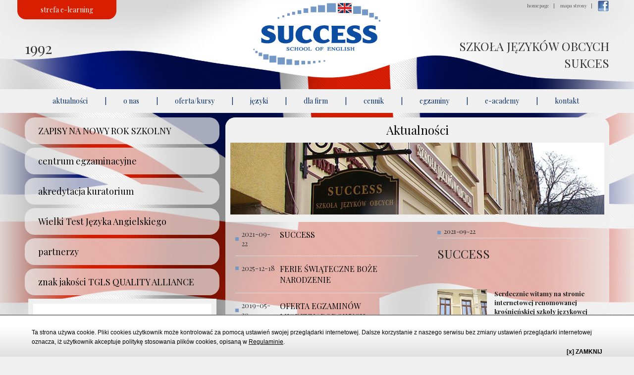

--- FILE ---
content_type: text/html
request_url: https://www.success.com.pl/
body_size: 4781
content:
<!DOCTYPE html>
<head>
  <meta charset="utf-8">
  <meta name="description" content="Angielski, niemiecki, włoski i francuski Krosno. Kursy i nauka na najwyższym poziomie. Zapraszamy do Szkoły językowej Success! " />
  <meta name="viewport" content="width=device-width">
  <meta name="Robots" content="index,follow" />
  <meta name="revisit-after" content="1 days" />
  <meta name="content-Language" content="pl" />
  <meta name="robots" content="noodp" />
  <title>Język Angielski | Szkoła Językowa  - Krosno Success School of English</title>

  <!--link-->
  <link href="/css/reset.css" rel="styleSheet" type="text/css" >
  <link href="https://fonts.googleapis.com/css?family=Playfair+Display:400,700&amp;amp;subset=latin,latin-ext"
        rel="stylesheet" type="text/css" >
  <link href="/js/jquery.mCustomScrollbar.css" rel="styleSheet" type="text/css">
  <link href="/css/style.css" rel="styleSheet" type="text/css">
  <link href="/css/dolnebannery.css" rel="styleSheet" type="text/css">

      <!--scripts-->
  <script src="/js/jquery.js"></script>
  <script src="/js/jquery.mCustomScrollbar.concat.min.js"></script>
  <script src="/js/slick.min.js"></script>
  <script src="/js/superfish.min.js"></script>
  <script src="/js/launcher.js"></script>

  <script type="text/javascript" src="/lib/lytebox/lytebox.js"></script>
  <link rel="stylesheet" href="/lib/lytebox/lytebox.css" type="text/css" media="screen" />
  
  <!-- Global site tag (gtag.js) - Google Analytics -->
<script async src="https://www.googletagmanager.com/gtag/js?id=UA-118147785-1"></script>
<script>
  window.dataLayer = window.dataLayer || [];
  function gtag(){dataLayer.push(arguments);}
  gtag('js', new Date());

  gtag('config', 'UA-118147785-1');
</script>
  
</head>
<body onload="checkCookies()">
<script src="/polityka_cookies.js" type="text/javascript"></script>

<header>
  <div class="container_box">
    <div class="log_box">
            <form action="#" method="post" name="logon_form_header">
        <input type="hidden" name="zaloguj" value="1" />
        <input type="text" name="login" placeholder="login - e-mail"/>
        <input type="password" name="pass" placeholder="hasło" />
        <a href="#" onclick="document.logon_form_header.submit()" class="bttn_zaloguj">Zaloguj</a>
      </form>
                  <div class="launcher">strefa e-learning</div>
          </div>

    <div class="top">
      <a href="/" class="logo">
        <img src="/gfx/logo.png" alt="Szkoła Języków Obcych Sukces w Krośnie" title="Przejdź do strony głównej" />
      </a>

      <div class="subname">1992</div>
      <div class="rightSite">
        <div class="links">
          <a href="/">homepage</a>
          <a href="/sitemap.html">mapa strony</a>
          <a href="https://www.facebook.com/success.krosno" target="_blank"><img src="/gfx/ico_fb.png"  alt="facebook"></a>
        </div>
        <div class="name">SZKOŁA JĘZYKÓW OBCYCH<br>SUKCES</div>
      </div>
    </div>
  </div>

  <div class="menu_button">
    <div>
      <div></div>
      <div></div>
      <div></div>
    </div>
  </div>
  <ul id="nav" class="menu">
          <li>
                  <a href="/aktualnosci.html" id="menu_8" class="menu_active" >aktualności</a>
              </li>
          <li>
                  <span id="menu_9" >o nas</span>
          <ul id="submenu_9"><li><a href="/jak-wybrac-szkole-jezykowa.html">jak wybrać szkołę językową</a></li><li><a href="/o-naszej-szkole.html">o naszej szkole</a></li><li><a href="/siedziba.html">siedziba</a></li><li><a href="/nauczyciele.html">nauczyciele</a></li><li><a href="/jak-uczymy.html">metody nauczania</a></li><li><a href="/biblioteka.html">biblioteka</a></li><li><a href="/praca-u-nas.html">praca u nas</a></li><li><a href="kontakt.html">szukaj nas na mapie</a></li><li><a href="/dlaczego-success.html">dlaczego Success ?</a></li></ul>
              </li>
          <li>
                  <span id="menu_10" >oferta/kursy</span>
          <ul id="submenu_10"><li><a href="/informacje-ogolne.html">informacje ogólne</a></li><li><a href="/podzial-na-grupy.html">podział na grupy</a></li><li><a href="/poziomy-zaawansowania.html">poziomy zaawansowania</a></li><li><a href="/kursy-przygotowujace-do-egzaminow.html">kursy przygotowujące do egzaminów</a></li><li><a href="/kursy-maturalne.html">kursy maturalne</a></li><li><a href="/nauczanie-indywidualne.html">nauczanie indywidualne</a></li><li><a href="/business-english.html">business english</a></li><li><a href="/kursy-wakacyjne.html">kursy wakacyjne</a></li><li><a href="/wyjazdy-zagraniczne.html">wyjazdy zagraniczne</a></li><li><a href="/tlumaczenia.html">tłumaczenia</a></li></ul>
              </li>
          <li>
                  <span id="menu_12" >języki</span>
          <ul id="submenu_12"><li><a href="/jezyk-angielski.html">język angielski</a></li><li><a href="/jezyk-niemiecki.html">język niemiecki</a></li><li><a href="/jezyk-francuski.html">język francuski</a></li><li><a href="/jezyk-wloski.html">język włoski</a></li><li><a href="/jezyk-hiszpanski.html">język hiszpański</a></li></ul>
              </li>
          <li>
                  <span id="menu_16" >dla firm</span>
          <ul id="submenu_16"><li><a href="/oferta.html">oferta</a></li><li><a href="/wyjazdy-zagraniczne-dla-firm.html">wyjazdy zagraniczne</a></li><li><a href="/egzaminy.html">egzaminy</a></li><li><a href="/nasi-klienci.html">nasi klienci</a></li><li><a href="/zapytaj-o-szczegoly.html">zapytaj o szczegóły</a></li><li><a href="/cennik-dla-firm.html">cennik</a></li></ul>
              </li>
          <li>
                  <span id="menu_17" >cennik</span>
          <ul id="submenu_17"><li><a href="/ceny-kursow.html">ceny kursów</a></li><li><a href="/co-obejmuje-cena.html">co obejmuje cena </a></li><li><a href="/znizki-i-promocje.html">zniżki i promocje</a></li></ul>
              </li>
          <li>
                  <span id="menu_18" >egzaminy</span>
          <ul id="submenu_18"><li><a href="/centrum-egzaminacyjne.html">centrum egzaminacyjne</a></li><li><a href="/egzaminy-TGLS.html">egzaminy TGLS</a></li><li><a href="/egzaminy-telc.html">egzaminy telc</a></li><li><a href="/egzaminy-cambridge.html">egzaminy Cambridge</a></li><li><a href="/poziomy-rady-europy.html">poziomy Rady Europy</a></li></ul>
              </li>
          <li>
                  <span id="menu_65" >e-academy</span>
          <ul id="submenu_65"><li><a href="/slowniki.html">słowniki on line</a></li><li><a href="/materialy-do-nauki-jezykow.html">materiały do nauki języków</a></li><li><a href="/ciekawe-strony-jezykowe.html">ciekawe strony językowe</a></li><li><a href="/sprawdz-swoj-poziom-online.html">sprawdź swój poziom online</a></li></ul>
              </li>
          <li>
                  <a href="/kontakt.html" id="menu_19"  >kontakt</a>
              </li>
      </ul>
</header>
<div class="container">
<section class="content">
  <div class="content_left">
    <div class="sublinks_box">
      <div class="sublinks_button"><span class="glyphicon glyphicon-chevron-down"></span></div>
      <div class="sublinks">
                  <a href="/zapisy-na-rok-szkolny.html" >ZAPISY NA NOWY ROK SZKOLNY </a>
                  <a href="/centrum-egzaminacyjne.html" >centrum egzaminacyjne</a>
                  <a href="/akredytacja-kuratorium.html" >akredytacja kuratorium</a>
                  <a href="/wtja.html" >Wielki Test Języka Angielskiego</a>
                  <a href="/partnerzy.html" >partnerzy</a>
                  <a href="/znak jakości TGLS QUALITY ALLIANCE.html" >znak jakości TGLS QUALITY ALLIANCE</a>
              </div>
    </div>
      
        	        <!-- ROTACJA -->
      	<div class="banner_slider">
                      <div class="item">
                              <img src="/db/banner/381043879f.jpg" alt="Baner 1"/>
                          </div>  
                      <div class="item">
                              <img src="/db/banner/716e465994.jpg" alt="Baner 6"/>
                          </div>  
                      <div class="item">
                              <img src="/db/banner/d4dde3e2be.jpg" alt="Baner 5"/>
                          </div>  
                      <div class="item">
                              <img src="/db/banner/6c4886396e.jpg" alt="Baner 4"/>
                          </div>  
              
        </div>
      	
					<script type="text/javascript">
            $(document).ready(function(){
              $(".banner_slider").slick({
									fade: true,
									arrows: false,
									dots: true,
									autoplay: true,
									autoplaySpeed: 4000,
							});
            });
          </script>
        
    	  	             
  </div>
  <div class="content_main">
                    <div class="title_box background padding">
                  <div class="title"><h1>Aktualności</h1></div>
                                      <img src="/db/text_photos/6f90d065b9.jpg" alt="Aktualności" />
                                  </div>
                <div class="news_box">
                  <div class="list" style="position:relative;  overflow:hidden; max-width: 100%">
                    
                    <div class="item">
                      <div class="date">2021-09-22</div>
                      <div class="title"  id="news_10">SUCCESS </div>
                    </div>

                    
                    <div class="item">
                      <div class="date">2025-12-18</div>
                      <div class="title"  id="news_31">FERIE ŚWIĄTECZNE BOŻE NARODZENIE</div>
                    </div>

                    
                    <div class="item">
                      <div class="date">2019-05-29</div>
                      <div class="title"  id="news_9">OFERTA EGZAMINÓW MIĘDZYNARODOWYCH</div>
                    </div>

                                      </div>
                  <div class="news big">
                                          <div class="single" id="box_news_10">
                        <div class="text_box">
                          <div class="date">2021-09-22</div>
                          <div class="title">SUCCESS </div>
                          <div class="text">
                                                          <a href="/db/news_photos/974b944d3a.jpg" rel="lytebox"><img src="/db/news_photos/_min974b944d3a.jpg" alt="Zdjecie glówne" style="float:left; margin-right: 15px; margin-bottom: 15px; max-width: 100px;" /></a>
                                                        <p><strong>Serdecznie witamy na stronie internetowej renomowanej krośnieńskiej szkoły językowej </strong></p>
<p><strong>&nbsp;Success School of English.</strong></p>
<p>&nbsp;</p>
<p>Success School of English działa nieprzerwanie od 1992 roku&nbsp; i ma ugruntowaną pozycję na rynku szk&oacute;ł językowych.</p>
<p>ZOBACZ FILM:(Tryb pełnoekranowy-kliknij logo "youtube")</p>
<p><iframe src="https://www.youtube.com/embed/f2srpERk1ko" frameborder="0" width="300" height="169"></iframe></p>
<p>1<br />Nasza szkoła oferuje bogatą gamę kurs&oacute;w dla dzieci, młodzieży, student&oacute;w i dorosłych. Prowadzimy także kursy przygotowujące do egzamin&oacute;w językowych i szkolenia&nbsp; specjalistyczne.</p>
                            <div class="cleaner"></div>
                            
                            <div class="cleaner"></div>
                            
			 		<div class="title_box">
			 		  <div class="subTitle">
			            Galeria zdjęć
			            </div>
			        </div>
			        <div class="gallery min" style="border-bottom: 0px;">
		 		
		 				<div class="item">
		                    <div class="img">
		                        <a href="/db/news_photos/d70ed21e92.jpg" rel="lytebox[galeria]" title="Szkoła języków obcych">
			    			                	<img src="/db/news_photos/_mind70ed21e92.jpg" alt="Szkoła języków obcych" /></a>
		                    </div>
		                    <div class="text_box">
		                        
		                    </div>
		                </div>
		            
		 				<div class="item">
		                    <div class="img">
		                        <a href="/db/news_photos/3e0efbde52.jpg" rel="lytebox[galeria]" title="Szkoła języków obcych w Krośnie">
			    			                	<img src="/db/news_photos/_min3e0efbde52.jpg" alt="Szkoła języków obcych w Krośnie" /></a>
		                    </div>
		                    <div class="text_box">
		                        
		                    </div>
		                </div>
		            
		 				<div class="item">
		                    <div class="img">
		                        <a href="/db/news_photos/47d3a44468.jpg" rel="lytebox[galeria]" title="Siedziba szkoły języków obcych w Krośnie">
			    			                	<img src="/db/news_photos/_min47d3a44468.jpg" alt="Siedziba szkoły języków obcych w Krośnie" /></a>
		                    </div>
		                    <div class="text_box">
		                        
		                    </div>
		                </div>
		            
				 		<div class="cleaner"></div>
		        </div><!-- end .galeria_row -->		 		
		 		
                          </div>
                        </div>
                        <div class="slide_button">
                          <span class="glyphicon glyphicon-chevron-down"></span>
                        </div>
                      </div>
                                          <div class="single" id="box_news_31">
                        <div class="text_box">
                          <div class="date">2025-12-18</div>
                          <div class="title">FERIE ŚWIĄTECZNE BOŻE NARODZENIE</div>
                          <div class="text">
                                                        <p>Szanowni Państwo!</p>
<p>W związku ze zbliżającym się końcem I trymestru informujemy ,że planowe zakończenie trymestru przypada na 17 i 18 grudnia 2025 roku.</p>
<p>1) grupy mające zajęcia w poniedziałki i środy</p>
<p>&nbsp;&nbsp;&nbsp;&nbsp;&nbsp;&nbsp;&nbsp;&nbsp; - ostatnie zajęcia we środę 17.12.2025</p>
<p>&nbsp;&nbsp;&nbsp;&nbsp;&nbsp;&nbsp;&nbsp;&nbsp;&nbsp;&nbsp;&nbsp;</p>
<p>2) grupy mające zajęcia we wtorki i czwartki</p>
<p>&nbsp;&nbsp;&nbsp;&nbsp;&nbsp;&nbsp;&nbsp;&nbsp; - ostatnie zajęcia we czwartek 18.12.2025</p>
<p><strong>Uprzejmie informujemy, że sekretariat szkoły <br /> <span style="text-decoration: underline;">będzie nieczynny od 19 grudnia 2025 do 6 stycznia 2026.</span></strong></p>
<p><strong><span style="text-decoration: underline;"><br /> </span>W razie pilnych spraw prosimy o kontakt pod numerem tel. 604207699</strong></p>
<p>&nbsp;</p>
<p>------------------------------------------------------</p>
<p><span style="font-size: large;">&nbsp;</span></p>
<p><span style="font-size: large;">Wszystkim uczniom życzymy zdrowych, spokojnych Świąt Bożego Narodzenia</span></p>
<p><span style="font-size: large;"> i Szczęśliwego oraz Lepszego Nowego Roku 2026</span></p>
<p><span style="font-size: large;">Dyrekcja, Rada Pedagogiczna i Pracownicy<br /></span></p>
<p><span style="font-size: large;">SUCCESS SCHOOL OF ENGLISH<br /></span></p>
                            <div class="cleaner"></div>
                            
                            <div class="cleaner"></div>
                            
                          </div>
                        </div>
                        <div class="slide_button">
                          <span class="glyphicon glyphicon-chevron-down"></span>
                        </div>
                      </div>
                                          <div class="single" id="box_news_9">
                        <div class="text_box">
                          <div class="date">2019-05-29</div>
                          <div class="title">OFERTA EGZAMINÓW MIĘDZYNARODOWYCH</div>
                          <div class="text">
                                                        <p style="text-align: justify;"><span style="font-size: small;"><strong>ZDAJ U NAS MIĘDZYNARODOWY EGZAMIN</strong></span><br /><span style="font-size: small;"><strong>Z JĘZYKA ANGIELSKIEGO</strong></span></p>
<p style="text-align: justify;"><span style="font-size: small;"><strong>&nbsp;</strong></span></p>
<p style="text-align: justify;">Serdecznie zapraszamy Państwa do zapoznania się z naszą ofertą międzynarodowych egzamin&oacute;w z język&oacute;w obcych. Z przyjemnością informujemy, że nasza szkoła jest akredytowanym centrum egzaminacyjnym w zakresie język&oacute;w obcych.</p>
<p style="text-align: justify;">&nbsp;</p>
<p style="text-align: justify;">Centrum telc (The European Language Certificates) Egzaminy telc zostały opracowane w odniesieniu do skali poziom&oacute;w biegłości językowej ujętej w Europejskim Systemie Opisu Kształcenia Językowego Rady Europy - Common European Framework of Reference (CEFR). Dokument ten powstał w wyniku doświadczeń i przekonania, że wsp&oacute;lna zjednoczona Europa może istnieć tylko wtedy, kiedy komunikacja i porozumiewanie się Europejczyk&oacute;w będzie lepsze. Ze względu na międzynarodowy charakter rynku pracy nieodzownym stało się stworzenie systemu i instrumentu, kt&oacute;ry w spos&oacute;b jednoznaczny opisywałby i klasyfikował umiejętności i kompetencje językowe w życiu codziennym i pracy.</p>
<p style="text-align: justify;">&nbsp;</p>
<p style="text-align: justify;">Więcej informacji w sekretariacie szkoły.</p>
<p style="text-align: justify;">Zapraszamy!!!</p>
                            <div class="cleaner"></div>
                            
                            <div class="cleaner"></div>
                            
                          </div>
                        </div>
                        <div class="slide_button">
                          <span class="glyphicon glyphicon-chevron-down"></span>
                        </div>
                      </div>
                                        </div>
                    <div class="news mobile">
                                            <div class="single">
                        <div class="text_box">
                          <div class="date">2021-09-22</div>
                          <div class="title">SUCCESS </div>
                          <div class="text">
                                                        <a href="/db/news_photos/974b944d3a.jpg" rel="lytebox"><img src="/db/news_photos/_min974b944d3a.jpg" alt="Zdjecie glówne" style="float:left; margin-right: 15px; margin-bottom: 15px; max-width: 100px;" /></a>
                                                        <p><strong>Serdecznie witamy na stronie internetowej renomowanej krośnieńskiej szkoły językowej </strong></p>
<p><strong>&nbsp;Success School of English.</strong></p>
<p>&nbsp;</p>
<p>Success School of English działa nieprzerwanie od 1992 roku&nbsp; i ma ugruntowaną pozycję na rynku szk&oacute;ł językowych.</p>
<p>ZOBACZ FILM:(Tryb pełnoekranowy-kliknij logo "youtube")</p>
<p><iframe src="https://www.youtube.com/embed/f2srpERk1ko" frameborder="0" width="300" height="169"></iframe></p>
<p>1<br />Nasza szkoła oferuje bogatą gamę kurs&oacute;w dla dzieci, młodzieży, student&oacute;w i dorosłych. Prowadzimy także kursy przygotowujące do egzamin&oacute;w językowych i szkolenia&nbsp; specjalistyczne.</p>
                            <div class="cleaner"></div>
                            
                            <div class="cleaner"></div>
                            
			 		<div class="title_box">
			 		  <div class="subTitle">
			            Galeria zdjęć
			            </div>
			        </div>
			        <div class="gallery min" style="border-bottom: 0px;">
		 		
		 				<div class="item">
		                    <div class="img">
		                        <a href="/db/news_photos/d70ed21e92.jpg" rel="lytebox[galeria]" title="Szkoła języków obcych">
			    			                	<img src="/db/news_photos/_mind70ed21e92.jpg" alt="Szkoła języków obcych" /></a>
		                    </div>
		                    <div class="text_box">
		                        
		                    </div>
		                </div>
		            
		 				<div class="item">
		                    <div class="img">
		                        <a href="/db/news_photos/3e0efbde52.jpg" rel="lytebox[galeria]" title="Szkoła języków obcych w Krośnie">
			    			                	<img src="/db/news_photos/_min3e0efbde52.jpg" alt="Szkoła języków obcych w Krośnie" /></a>
		                    </div>
		                    <div class="text_box">
		                        
		                    </div>
		                </div>
		            
		 				<div class="item">
		                    <div class="img">
		                        <a href="/db/news_photos/47d3a44468.jpg" rel="lytebox[galeria]" title="Siedziba szkoły języków obcych w Krośnie">
			    			                	<img src="/db/news_photos/_min47d3a44468.jpg" alt="Siedziba szkoły języków obcych w Krośnie" /></a>
		                    </div>
		                    <div class="text_box">
		                        
		                    </div>
		                </div>
		            
				 		<div class="cleaner"></div>
		        </div><!-- end .galeria_row -->		 		
		 		
                          </div>
                        </div>
                        <div class="slide_button">
                          <span class="glyphicon glyphicon-chevron-down"></span>
                        </div>
                      </div>
                                            <div class="single">
                        <div class="text_box">
                          <div class="date">2025-12-18</div>
                          <div class="title">FERIE ŚWIĄTECZNE BOŻE NARODZENIE</div>
                          <div class="text">
                                                        <p>Szanowni Państwo!</p>
<p>W związku ze zbliżającym się końcem I trymestru informujemy ,że planowe zakończenie trymestru przypada na 17 i 18 grudnia 2025 roku.</p>
<p>1) grupy mające zajęcia w poniedziałki i środy</p>
<p>&nbsp;&nbsp;&nbsp;&nbsp;&nbsp;&nbsp;&nbsp;&nbsp; - ostatnie zajęcia we środę 17.12.2025</p>
<p>&nbsp;&nbsp;&nbsp;&nbsp;&nbsp;&nbsp;&nbsp;&nbsp;&nbsp;&nbsp;&nbsp;</p>
<p>2) grupy mające zajęcia we wtorki i czwartki</p>
<p>&nbsp;&nbsp;&nbsp;&nbsp;&nbsp;&nbsp;&nbsp;&nbsp; - ostatnie zajęcia we czwartek 18.12.2025</p>
<p><strong>Uprzejmie informujemy, że sekretariat szkoły <br /> <span style="text-decoration: underline;">będzie nieczynny od 19 grudnia 2025 do 6 stycznia 2026.</span></strong></p>
<p><strong><span style="text-decoration: underline;"><br /> </span>W razie pilnych spraw prosimy o kontakt pod numerem tel. 604207699</strong></p>
<p>&nbsp;</p>
<p>------------------------------------------------------</p>
<p><span style="font-size: large;">&nbsp;</span></p>
<p><span style="font-size: large;">Wszystkim uczniom życzymy zdrowych, spokojnych Świąt Bożego Narodzenia</span></p>
<p><span style="font-size: large;"> i Szczęśliwego oraz Lepszego Nowego Roku 2026</span></p>
<p><span style="font-size: large;">Dyrekcja, Rada Pedagogiczna i Pracownicy<br /></span></p>
<p><span style="font-size: large;">SUCCESS SCHOOL OF ENGLISH<br /></span></p>
                            <div class="cleaner"></div>
                            
                            <div class="cleaner"></div>
                            
                          </div>
                        </div>
                        <div class="slide_button">
                          <span class="glyphicon glyphicon-chevron-down"></span>
                        </div>
                      </div>
                                            <div class="single">
                        <div class="text_box">
                          <div class="date">2019-05-29</div>
                          <div class="title">OFERTA EGZAMINÓW MIĘDZYNARODOWYCH</div>
                          <div class="text">
                                                        <p style="text-align: justify;"><span style="font-size: small;"><strong>ZDAJ U NAS MIĘDZYNARODOWY EGZAMIN</strong></span><br /><span style="font-size: small;"><strong>Z JĘZYKA ANGIELSKIEGO</strong></span></p>
<p style="text-align: justify;"><span style="font-size: small;"><strong>&nbsp;</strong></span></p>
<p style="text-align: justify;">Serdecznie zapraszamy Państwa do zapoznania się z naszą ofertą międzynarodowych egzamin&oacute;w z język&oacute;w obcych. Z przyjemnością informujemy, że nasza szkoła jest akredytowanym centrum egzaminacyjnym w zakresie język&oacute;w obcych.</p>
<p style="text-align: justify;">&nbsp;</p>
<p style="text-align: justify;">Centrum telc (The European Language Certificates) Egzaminy telc zostały opracowane w odniesieniu do skali poziom&oacute;w biegłości językowej ujętej w Europejskim Systemie Opisu Kształcenia Językowego Rady Europy - Common European Framework of Reference (CEFR). Dokument ten powstał w wyniku doświadczeń i przekonania, że wsp&oacute;lna zjednoczona Europa może istnieć tylko wtedy, kiedy komunikacja i porozumiewanie się Europejczyk&oacute;w będzie lepsze. Ze względu na międzynarodowy charakter rynku pracy nieodzownym stało się stworzenie systemu i instrumentu, kt&oacute;ry w spos&oacute;b jednoznaczny opisywałby i klasyfikował umiejętności i kompetencje językowe w życiu codziennym i pracy.</p>
<p style="text-align: justify;">&nbsp;</p>
<p style="text-align: justify;">Więcej informacji w sekretariacie szkoły.</p>
<p style="text-align: justify;">Zapraszamy!!!</p>
                            <div class="cleaner"></div>
                            
                            <div class="cleaner"></div>
                            
                          </div>
                        </div>
                        <div class="slide_button">
                          <span class="glyphicon glyphicon-chevron-down"></span>
                        </div>
                      </div>
                                          </div>
                </div>

                                    <div class="content_right_banner2">
                                              		                            	<span style="background-image:url(/db/banner/db41dd0f99.jpg); width: 76px; height:39px;"></span>
                                                                          		                            	<a href="https://www.telc.net/" target="_blank" style="background-image:url(/db/banner/fb433b70e6.png); width: 53px; height:32px;"></a>
                                                                          		                            	<span style="background-image:url(/db/banner/cabbdd3088.png); width: 77px; height:30px;"></span>
                                                                          		                            	<a href="https://www.lingea.pl/" target="_blank" style="background-image:url(/db/banner/9a6723e437.png); width: 84px; height:17px;"></a>
                                                                       </div>
                              <footer>
                <div class="links">
                                      <a href="/regulamin-uzytkowania-strony.html" >Regulamin użytkowania strony</a>
                                      <a href="/polityka-prywatnosci.html" >Polityka prywatności</a>
                                  </div>
                <div class="WaWMedia">Realizacja &nbsp;
                  <a href="https://wawmedia.pl">WaWMedia</a>
                    &nbsp; 2013 dla SUCCESS SCHOOL OF ENGLISH
                </div>
              </footer>
            </div>
          </section>
        </div>
    <script src="/js/jquery.mCustomScrollbar.concat.min.js" type="text/javascript"></script>
</body>
</html>

--- FILE ---
content_type: text/css
request_url: https://www.success.com.pl/css/dolnebannery.css
body_size: 319
content:
.content_right_banner2 {
    width: 100%;
    border-bottom: 1px solid #dadada;
    border-top: 1px solid #dadada;
    padding-top: 5px;
    padding-bottom: 5px;
    min-height: 64px;
    margin: auto;
    text-align: center;
    vertical-align: middle;
}

.content_right_banner2 a, .content_right_banner2 span {
    display: inline-block;
    text-decoration: none;
    background-position: center top;
    background-repeat: no-repeat;
    cursor: pointer;
    display: inline-block;
    margin-left: 10px;
    margin-right: 10px;
}


*:focus
{
    outline: none;
}

input, textarea {
    -webkit-appearance: none;
    border-radius: 0;
    padding: 0px;
    margin: 0px;
}

.message-good, .message-bad, .message-info  {
    padding: 10px 10px 10px 40px!important;
    margin-bottom: 10px!important;
    background-position: 7px 7px;
    background-repeat: no-repeat;
}

.message-good {
    border: 1px solid #cae49c;
    color: #516f1b;
    background-color: #f3ffd0;
    background-image: url(../gfx/accept-big.png)
}

.message-good a {
    color: #516f1b;
}

.message-bad {
    border: 1px solid #ffdede;
    color: #ce0000;
    background-color: #fff1f1;
    background-image:  url(../gfx/exclamation-big.png);
}

.message-bad a {
    color: #ce0000;
}

.message-info {
    border: 1px solid #ededb3;
    background-color: #ffffcc;
    background-image:  url(../gfx/information-big.png);
}

/*
	TABELE RESPONSYWNE
*/
section.content .content_main .text_box table[style] {
	max-width: 100%!important;
	width: 100%!important;	
}

--- FILE ---
content_type: application/javascript
request_url: https://www.success.com.pl/js/launcher.js
body_size: 748
content:
var mobileWidth = 768;
var mdWiWidth = 992;

$(document).ready(function(){
    $(".log_box").logBoxAnimate();
    $("#nav").menuControl();
    
    $(".sublinks").subMenuControl();
    $(".news_box").newsBigControl();
    $(".news.mobile").newsMobileControl();

    $(window).load(function() {
        $(".news_box > .list").scrollBar();
    });


    });

$.fn.logBoxAnimate = function(){
    $(this).find("form").hide();

    $(this).find(".launcher").click(function(){
        if($(this).hasClass("active")){
            $(this).removeClass("active").siblings().slideUp(500);
        }
        else{
            $(this).addClass("active").siblings().slideDown(500);
        }
    });
}

$.fn.menuControl = function(){

    var menu = this;

    $(menu).showAndHide();
    $(menu).prev().mobileControl();
    $(menu).superfishControl();

    $('#nav span').click(function () {
        if($(window).width() <= mobileWidth) {
            if($(this).hasClass('act')) {
                $(this).removeClass('act').next().slideUp(700);
            }
            else {
                $(this).parent().siblings().find('span').removeClass('act').next().slideUp();
                $(this).addClass('act').next().slideDown(700);
            }
        }
    });

    $(window).resize(function(){
        $(menu).showAndHide();
        $(menu).superfishControl();
        if($(window).width() > mobileWidth){
            $(menu).prev().removeClass("active");
        }
    });


}


$.fn.subMenuControl = function(){

    var menu = this;

    $(menu).showAndHide();
    $(menu).prev().click(function(){
        if($(this).hasClass("active")){
            $(this).removeClass("active").find("span").removeClass("glyphicon-chevron-up").addClass("glyphicon-chevron-down");
            $(this).next().slideUp(500);
        }
        else{
            $(this).addClass("active").find("span").removeClass("glyphicon-chevron-down").addClass("glyphicon-chevron-up");
            $(this).next().slideDown(500);
        }
    })

    $(window).resize(function(){
        $(menu).showAndHide();
        $(menu).superfishControl();
        if($(window).width() > mobileWidth){
            $(menu).prev().removeClass("active");
        }
    });


}

$.fn.showAndHide = function(){
    if($(window).width()<=mobileWidth){
        $(this).hide();
    }
    else{
        $(this).show();
    }
}

$.fn.superfishControl = function(){
    if($(window).width() > mobileWidth){
        $('#nav').superfish('init');
    }
    else{
        $('#nav').superfish('destroy');
    }

    $(window).resize(function(){
        if($(window).width() > mobileWidth){
            $('#nav').superfish('init');
        }
        else{
            $('#nav').superfish('destroy');
        }
    });
}

$.fn.mobileControl = function(){
    $(this).click(function(){
        if($(this).hasClass("active")){
            $(this).removeClass("active").next().slideUp(500);
        }
        else{
            $(this).addClass("active").next().slideDown(500)
        }
    });

}

$.fn.newsBigControl = function(){

    $(this).find(".news.big .single .text_box").each(function() {
            $(this).hide();
    });


    $(this).find(".news.big .single").addClass("active").first().find(".text_box").show();

    $(this).find(" .list .item .title").click(function ()
    {
        $(" .news.big .single .text_box").each(function(){
            $(this).hide();
        });

        $("#box_" + $(this).attr("id")).find(".text_box").slideDown();
    });

};
$.fn.newsMobileControl = function(){
    $(this).find(".single").each(function() {
        $(this).attr("height", $(this).height());
        $(this).find(".text_box .text").hide();
    });



    $(this).find(".slide_button").click(function(){

        if($(this).hasClass("active")){
            $(this).removeClass("active").find("span").removeClass("glyphicon-chevron-up").addClass("glyphicon-chevron-down");
            $(this).prev().find(".text").slideUp();
        }
        else{
            $(this).addClass("active").find("span").removeClass("glyphicon-chevron-down").addClass("glyphicon-chevron-up");
            $(this).prev().find(".text").slideDown().parent().parent().siblings().find(".text_box .text").slideUp().parent().next().find("span").removeClass("glyphicon-chevron-up").addClass("glyphicon-chevron-down");
            $("html, body").animate({
                scrollTop:$(this).parent().offset().top
            });
        }
    });
};

$.fn.slideUp2 = function(){
    var height = $(this).find(".date").outerHeight(true);
    height += $(this).find(".title").outerHeight(true);
    $(this).animate({
        'height': height + "px"
    });
};

$.fn.slideDown2 = function(){
    $(this).animate({
        'height': "600px"
    });
};

$.fn.scrollBar = function(){

    var height = $(this).next().height();
    $(this).css({height: height + "px"});
    $(this).mCustomScrollbar();

};



--- FILE ---
content_type: application/javascript
request_url: https://www.success.com.pl/polityka_cookies.js
body_size: 841
content:
function createCookie(name, value, days) {
    var date = new Date();
    date.setTime(date.getTime() + (days*24*60*60*1000));
    var expires = "; expires=" + date.toGMTString();
	document.cookie = name+"="+value+expires+"; path=/";
}
function readCookie(name) {
	var nameEQ = name + "=";
	var ca = document.cookie.split(';');
	for(var i=0; i < ca.length; i++) {
		var c = ca[i];
		while (c.charAt(0) == ' ') c = c.substring(1, c.length);
		if (c.indexOf(nameEQ) == 0) return c.substring(nameEQ.length, c.length);
	}
	return null;
}

function remove(id)
{
    return (elem=document.getElementById(id)).parentNode.removeChild(elem);
}

//window.onload = checkCookies;

function checkCookies() {
    if(readCookie('cookies_accepted') != 'T') {
        var message_container = document.createElement('div');
        message_container.id = 'cookies-info';
        var html_code = '<div id="cookies-message" style="width: 100%; min-height: 65px; position: fixed; bottom: 0px;margin: auto;background: #E0E0E0; background-image: linear-gradient(top, rgb(255,255,255) 28%, rgb(224,224,224) 100%);background-image: -o-linear-gradient(top, rgb(255,255,255) 28%, rgb(224,224,224) 100%);background-image: -moz-linear-gradient(top, rgb(255,255,255) 28%, rgb(224,224,224) 100%);background-image: -webkit-linear-gradient(top, rgb(255,255,255) 28%, rgb(224,224,224) 100%);background-image: -ms-linear-gradient(top, rgb(255,255,255) 28%, rgb(224,224,224) 100%);background-image: -webkit-gradient(linear,left top,left bottom,color-stop(0.28, rgb(255,255,255)),color-stop(1, rgb(224,224,224)));border-top: 2px solid #888;padding-top: 25px;padding-bottom: 10px;z-index: 999;"><div style="width: 90%;margin:auto;font-family: Arial, Helvetica, sans-serif;color:#000;line-height: 160%;font-size: 12px;">Ta strona używa cookie. Pliki cookies użytkownik może kontrolować za pomocą ustawień swojej przeglądarki internetowej. Dalsze korzystanie z naszego serwisu bez zmiany ustawień przeglądarki internetowej oznacza, iż użytkownik akceptuje politykę stosowania plików cookies, opisaną w <a href="/polityka_cookies.pdf" style="color:#000; text-decoration: underline;">Regulaminie</a>.<a style="float: right;font-weight: bold;cursor: pointer;margin-top: 20px;margin-bottom: -10px;color:#000;" href="javascript:closeCookiesWindow();">[x] ZAMKNIJ</a></div></div>';				
		message_container.innerHTML = html_code;
        document.body.appendChild(message_container);
    }
}

function closeCookiesWindow() {
    createCookie('cookies_accepted', 'T', 365);
    remove('cookies-info');
}